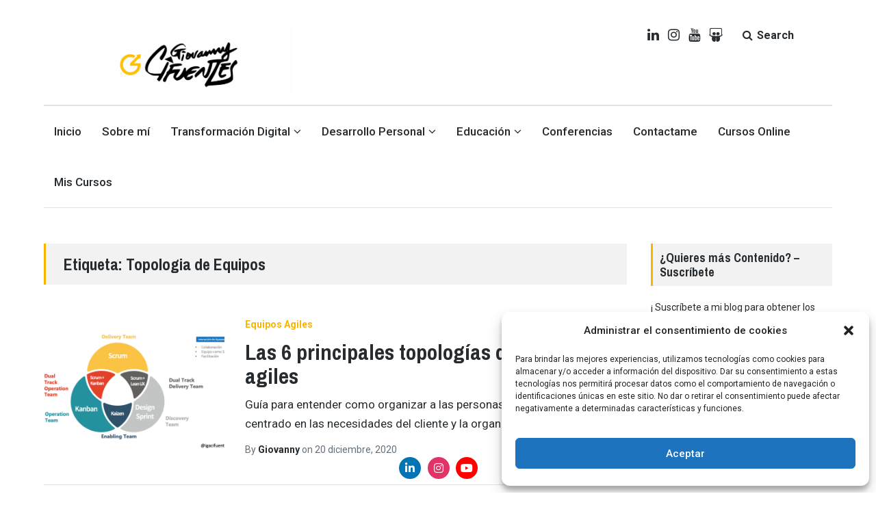

--- FILE ---
content_type: text/html; charset=UTF-8
request_url: https://www.giovannycifuentes.com/tag/topologia-de-equipos/
body_size: 15460
content:
<!DOCTYPE html>
<html lang="es" class="no-js">
<head>
	<meta charset="UTF-8">
	<meta name="viewport" content="width=device-width, initial-scale=1">
	<link rel="profile" href="https://gmpg.org/xfn/11">
	<link rel="pingback" href="https://www.giovannycifuentes.com/xmlrpc.php">
	<script data-service="linkedin" data-category="marketing" data-cmplz-src="https://platform.linkedin.com/badges/js/profile.js" async defer type="text/plain"></script>

	<title>Topologia de Equipos &#8211; Giovanny Cifuentes | Consultor en Transformación y Mejora Continua Integral</title>
<meta name='robots' content='max-image-preview:large' />
<script>document.documentElement.className = document.documentElement.className.replace("no-js","js");</script>
<link rel='dns-prefetch' href='//www.googletagmanager.com' />
<link rel='dns-prefetch' href='//stats.wp.com' />
<link rel='dns-prefetch' href='//use.fontawesome.com' />
<link rel='dns-prefetch' href='//fonts.googleapis.com' />
<link rel='dns-prefetch' href='//fonts.gstatic.com' />
<link rel='dns-prefetch' href='//ajax.googleapis.com' />
<link rel='dns-prefetch' href='//apis.google.com' />
<link rel='dns-prefetch' href='//google-analytics.com' />
<link rel='dns-prefetch' href='//www.google-analytics.com' />
<link rel='dns-prefetch' href='//ssl.google-analytics.com' />
<link rel='dns-prefetch' href='//youtube.com' />
<link rel='dns-prefetch' href='//s.gravatar.com' />
<link rel='dns-prefetch' href='//widgets.wp.com' />
<link rel='dns-prefetch' href='//s0.wp.com' />
<link rel='dns-prefetch' href='//0.gravatar.com' />
<link rel='dns-prefetch' href='//1.gravatar.com' />
<link rel='dns-prefetch' href='//2.gravatar.com' />
<link href='https://use.fontawesome.com' crossorigin='' rel='preconnect' />
<link href='https://fonts.googleapis.com' rel='preconnect' />
<link href='//fonts.gstatic.com' crossorigin='' rel='preconnect' />
<link rel="alternate" type="application/rss+xml" title="Giovanny Cifuentes | Consultor en Transformación y Mejora Continua Integral &raquo; Feed" href="https://www.giovannycifuentes.com/feed/" />
<link rel="alternate" type="application/rss+xml" title="Giovanny Cifuentes | Consultor en Transformación y Mejora Continua Integral &raquo; Feed de los comentarios" href="https://www.giovannycifuentes.com/comments/feed/" />
<link rel="alternate" type="application/rss+xml" title="Giovanny Cifuentes | Consultor en Transformación y Mejora Continua Integral &raquo; Etiqueta Topologia de Equipos del feed" href="https://www.giovannycifuentes.com/tag/topologia-de-equipos/feed/" />
<style id='wp-img-auto-sizes-contain-inline-css' type='text/css'>
img:is([sizes=auto i],[sizes^="auto," i]){contain-intrinsic-size:3000px 1500px}
/*# sourceURL=wp-img-auto-sizes-contain-inline-css */
</style>
<link rel='stylesheet' id='dashicons-css' href='https://www.giovannycifuentes.com/wp-includes/css/dashicons.min.css?ver=c16846e16546504d962108250819673e' type='text/css' media='all' />
<style id='wp-emoji-styles-inline-css' type='text/css'>

	img.wp-smiley, img.emoji {
		display: inline !important;
		border: none !important;
		box-shadow: none !important;
		height: 1em !important;
		width: 1em !important;
		margin: 0 0.07em !important;
		vertical-align: -0.1em !important;
		background: none !important;
		padding: 0 !important;
	}
/*# sourceURL=wp-emoji-styles-inline-css */
</style>
<style id='wp-block-library-inline-css' type='text/css'>
:root{--wp-block-synced-color:#7a00df;--wp-block-synced-color--rgb:122,0,223;--wp-bound-block-color:var(--wp-block-synced-color);--wp-editor-canvas-background:#ddd;--wp-admin-theme-color:#007cba;--wp-admin-theme-color--rgb:0,124,186;--wp-admin-theme-color-darker-10:#006ba1;--wp-admin-theme-color-darker-10--rgb:0,107,160.5;--wp-admin-theme-color-darker-20:#005a87;--wp-admin-theme-color-darker-20--rgb:0,90,135;--wp-admin-border-width-focus:2px}@media (min-resolution:192dpi){:root{--wp-admin-border-width-focus:1.5px}}.wp-element-button{cursor:pointer}:root .has-very-light-gray-background-color{background-color:#eee}:root .has-very-dark-gray-background-color{background-color:#313131}:root .has-very-light-gray-color{color:#eee}:root .has-very-dark-gray-color{color:#313131}:root .has-vivid-green-cyan-to-vivid-cyan-blue-gradient-background{background:linear-gradient(135deg,#00d084,#0693e3)}:root .has-purple-crush-gradient-background{background:linear-gradient(135deg,#34e2e4,#4721fb 50%,#ab1dfe)}:root .has-hazy-dawn-gradient-background{background:linear-gradient(135deg,#faaca8,#dad0ec)}:root .has-subdued-olive-gradient-background{background:linear-gradient(135deg,#fafae1,#67a671)}:root .has-atomic-cream-gradient-background{background:linear-gradient(135deg,#fdd79a,#004a59)}:root .has-nightshade-gradient-background{background:linear-gradient(135deg,#330968,#31cdcf)}:root .has-midnight-gradient-background{background:linear-gradient(135deg,#020381,#2874fc)}:root{--wp--preset--font-size--normal:16px;--wp--preset--font-size--huge:42px}.has-regular-font-size{font-size:1em}.has-larger-font-size{font-size:2.625em}.has-normal-font-size{font-size:var(--wp--preset--font-size--normal)}.has-huge-font-size{font-size:var(--wp--preset--font-size--huge)}.has-text-align-center{text-align:center}.has-text-align-left{text-align:left}.has-text-align-right{text-align:right}.has-fit-text{white-space:nowrap!important}#end-resizable-editor-section{display:none}.aligncenter{clear:both}.items-justified-left{justify-content:flex-start}.items-justified-center{justify-content:center}.items-justified-right{justify-content:flex-end}.items-justified-space-between{justify-content:space-between}.screen-reader-text{border:0;clip-path:inset(50%);height:1px;margin:-1px;overflow:hidden;padding:0;position:absolute;width:1px;word-wrap:normal!important}.screen-reader-text:focus{background-color:#ddd;clip-path:none;color:#444;display:block;font-size:1em;height:auto;left:5px;line-height:normal;padding:15px 23px 14px;text-decoration:none;top:5px;width:auto;z-index:100000}html :where(.has-border-color){border-style:solid}html :where([style*=border-top-color]){border-top-style:solid}html :where([style*=border-right-color]){border-right-style:solid}html :where([style*=border-bottom-color]){border-bottom-style:solid}html :where([style*=border-left-color]){border-left-style:solid}html :where([style*=border-width]){border-style:solid}html :where([style*=border-top-width]){border-top-style:solid}html :where([style*=border-right-width]){border-right-style:solid}html :where([style*=border-bottom-width]){border-bottom-style:solid}html :where([style*=border-left-width]){border-left-style:solid}html :where(img[class*=wp-image-]){height:auto;max-width:100%}:where(figure){margin:0 0 1em}html :where(.is-position-sticky){--wp-admin--admin-bar--position-offset:var(--wp-admin--admin-bar--height,0px)}@media screen and (max-width:600px){html :where(.is-position-sticky){--wp-admin--admin-bar--position-offset:0px}}

/*# sourceURL=wp-block-library-inline-css */
</style><style id='global-styles-inline-css' type='text/css'>
:root{--wp--preset--aspect-ratio--square: 1;--wp--preset--aspect-ratio--4-3: 4/3;--wp--preset--aspect-ratio--3-4: 3/4;--wp--preset--aspect-ratio--3-2: 3/2;--wp--preset--aspect-ratio--2-3: 2/3;--wp--preset--aspect-ratio--16-9: 16/9;--wp--preset--aspect-ratio--9-16: 9/16;--wp--preset--color--black: #000000;--wp--preset--color--cyan-bluish-gray: #abb8c3;--wp--preset--color--white: #ffffff;--wp--preset--color--pale-pink: #f78da7;--wp--preset--color--vivid-red: #cf2e2e;--wp--preset--color--luminous-vivid-orange: #ff6900;--wp--preset--color--luminous-vivid-amber: #fcb900;--wp--preset--color--light-green-cyan: #7bdcb5;--wp--preset--color--vivid-green-cyan: #00d084;--wp--preset--color--pale-cyan-blue: #8ed1fc;--wp--preset--color--vivid-cyan-blue: #0693e3;--wp--preset--color--vivid-purple: #9b51e0;--wp--preset--gradient--vivid-cyan-blue-to-vivid-purple: linear-gradient(135deg,rgb(6,147,227) 0%,rgb(155,81,224) 100%);--wp--preset--gradient--light-green-cyan-to-vivid-green-cyan: linear-gradient(135deg,rgb(122,220,180) 0%,rgb(0,208,130) 100%);--wp--preset--gradient--luminous-vivid-amber-to-luminous-vivid-orange: linear-gradient(135deg,rgb(252,185,0) 0%,rgb(255,105,0) 100%);--wp--preset--gradient--luminous-vivid-orange-to-vivid-red: linear-gradient(135deg,rgb(255,105,0) 0%,rgb(207,46,46) 100%);--wp--preset--gradient--very-light-gray-to-cyan-bluish-gray: linear-gradient(135deg,rgb(238,238,238) 0%,rgb(169,184,195) 100%);--wp--preset--gradient--cool-to-warm-spectrum: linear-gradient(135deg,rgb(74,234,220) 0%,rgb(151,120,209) 20%,rgb(207,42,186) 40%,rgb(238,44,130) 60%,rgb(251,105,98) 80%,rgb(254,248,76) 100%);--wp--preset--gradient--blush-light-purple: linear-gradient(135deg,rgb(255,206,236) 0%,rgb(152,150,240) 100%);--wp--preset--gradient--blush-bordeaux: linear-gradient(135deg,rgb(254,205,165) 0%,rgb(254,45,45) 50%,rgb(107,0,62) 100%);--wp--preset--gradient--luminous-dusk: linear-gradient(135deg,rgb(255,203,112) 0%,rgb(199,81,192) 50%,rgb(65,88,208) 100%);--wp--preset--gradient--pale-ocean: linear-gradient(135deg,rgb(255,245,203) 0%,rgb(182,227,212) 50%,rgb(51,167,181) 100%);--wp--preset--gradient--electric-grass: linear-gradient(135deg,rgb(202,248,128) 0%,rgb(113,206,126) 100%);--wp--preset--gradient--midnight: linear-gradient(135deg,rgb(2,3,129) 0%,rgb(40,116,252) 100%);--wp--preset--font-size--small: 13px;--wp--preset--font-size--medium: 20px;--wp--preset--font-size--large: 36px;--wp--preset--font-size--x-large: 42px;--wp--preset--spacing--20: 0.44rem;--wp--preset--spacing--30: 0.67rem;--wp--preset--spacing--40: 1rem;--wp--preset--spacing--50: 1.5rem;--wp--preset--spacing--60: 2.25rem;--wp--preset--spacing--70: 3.38rem;--wp--preset--spacing--80: 5.06rem;--wp--preset--shadow--natural: 6px 6px 9px rgba(0, 0, 0, 0.2);--wp--preset--shadow--deep: 12px 12px 50px rgba(0, 0, 0, 0.4);--wp--preset--shadow--sharp: 6px 6px 0px rgba(0, 0, 0, 0.2);--wp--preset--shadow--outlined: 6px 6px 0px -3px rgb(255, 255, 255), 6px 6px rgb(0, 0, 0);--wp--preset--shadow--crisp: 6px 6px 0px rgb(0, 0, 0);}:where(.is-layout-flex){gap: 0.5em;}:where(.is-layout-grid){gap: 0.5em;}body .is-layout-flex{display: flex;}.is-layout-flex{flex-wrap: wrap;align-items: center;}.is-layout-flex > :is(*, div){margin: 0;}body .is-layout-grid{display: grid;}.is-layout-grid > :is(*, div){margin: 0;}:where(.wp-block-columns.is-layout-flex){gap: 2em;}:where(.wp-block-columns.is-layout-grid){gap: 2em;}:where(.wp-block-post-template.is-layout-flex){gap: 1.25em;}:where(.wp-block-post-template.is-layout-grid){gap: 1.25em;}.has-black-color{color: var(--wp--preset--color--black) !important;}.has-cyan-bluish-gray-color{color: var(--wp--preset--color--cyan-bluish-gray) !important;}.has-white-color{color: var(--wp--preset--color--white) !important;}.has-pale-pink-color{color: var(--wp--preset--color--pale-pink) !important;}.has-vivid-red-color{color: var(--wp--preset--color--vivid-red) !important;}.has-luminous-vivid-orange-color{color: var(--wp--preset--color--luminous-vivid-orange) !important;}.has-luminous-vivid-amber-color{color: var(--wp--preset--color--luminous-vivid-amber) !important;}.has-light-green-cyan-color{color: var(--wp--preset--color--light-green-cyan) !important;}.has-vivid-green-cyan-color{color: var(--wp--preset--color--vivid-green-cyan) !important;}.has-pale-cyan-blue-color{color: var(--wp--preset--color--pale-cyan-blue) !important;}.has-vivid-cyan-blue-color{color: var(--wp--preset--color--vivid-cyan-blue) !important;}.has-vivid-purple-color{color: var(--wp--preset--color--vivid-purple) !important;}.has-black-background-color{background-color: var(--wp--preset--color--black) !important;}.has-cyan-bluish-gray-background-color{background-color: var(--wp--preset--color--cyan-bluish-gray) !important;}.has-white-background-color{background-color: var(--wp--preset--color--white) !important;}.has-pale-pink-background-color{background-color: var(--wp--preset--color--pale-pink) !important;}.has-vivid-red-background-color{background-color: var(--wp--preset--color--vivid-red) !important;}.has-luminous-vivid-orange-background-color{background-color: var(--wp--preset--color--luminous-vivid-orange) !important;}.has-luminous-vivid-amber-background-color{background-color: var(--wp--preset--color--luminous-vivid-amber) !important;}.has-light-green-cyan-background-color{background-color: var(--wp--preset--color--light-green-cyan) !important;}.has-vivid-green-cyan-background-color{background-color: var(--wp--preset--color--vivid-green-cyan) !important;}.has-pale-cyan-blue-background-color{background-color: var(--wp--preset--color--pale-cyan-blue) !important;}.has-vivid-cyan-blue-background-color{background-color: var(--wp--preset--color--vivid-cyan-blue) !important;}.has-vivid-purple-background-color{background-color: var(--wp--preset--color--vivid-purple) !important;}.has-black-border-color{border-color: var(--wp--preset--color--black) !important;}.has-cyan-bluish-gray-border-color{border-color: var(--wp--preset--color--cyan-bluish-gray) !important;}.has-white-border-color{border-color: var(--wp--preset--color--white) !important;}.has-pale-pink-border-color{border-color: var(--wp--preset--color--pale-pink) !important;}.has-vivid-red-border-color{border-color: var(--wp--preset--color--vivid-red) !important;}.has-luminous-vivid-orange-border-color{border-color: var(--wp--preset--color--luminous-vivid-orange) !important;}.has-luminous-vivid-amber-border-color{border-color: var(--wp--preset--color--luminous-vivid-amber) !important;}.has-light-green-cyan-border-color{border-color: var(--wp--preset--color--light-green-cyan) !important;}.has-vivid-green-cyan-border-color{border-color: var(--wp--preset--color--vivid-green-cyan) !important;}.has-pale-cyan-blue-border-color{border-color: var(--wp--preset--color--pale-cyan-blue) !important;}.has-vivid-cyan-blue-border-color{border-color: var(--wp--preset--color--vivid-cyan-blue) !important;}.has-vivid-purple-border-color{border-color: var(--wp--preset--color--vivid-purple) !important;}.has-vivid-cyan-blue-to-vivid-purple-gradient-background{background: var(--wp--preset--gradient--vivid-cyan-blue-to-vivid-purple) !important;}.has-light-green-cyan-to-vivid-green-cyan-gradient-background{background: var(--wp--preset--gradient--light-green-cyan-to-vivid-green-cyan) !important;}.has-luminous-vivid-amber-to-luminous-vivid-orange-gradient-background{background: var(--wp--preset--gradient--luminous-vivid-amber-to-luminous-vivid-orange) !important;}.has-luminous-vivid-orange-to-vivid-red-gradient-background{background: var(--wp--preset--gradient--luminous-vivid-orange-to-vivid-red) !important;}.has-very-light-gray-to-cyan-bluish-gray-gradient-background{background: var(--wp--preset--gradient--very-light-gray-to-cyan-bluish-gray) !important;}.has-cool-to-warm-spectrum-gradient-background{background: var(--wp--preset--gradient--cool-to-warm-spectrum) !important;}.has-blush-light-purple-gradient-background{background: var(--wp--preset--gradient--blush-light-purple) !important;}.has-blush-bordeaux-gradient-background{background: var(--wp--preset--gradient--blush-bordeaux) !important;}.has-luminous-dusk-gradient-background{background: var(--wp--preset--gradient--luminous-dusk) !important;}.has-pale-ocean-gradient-background{background: var(--wp--preset--gradient--pale-ocean) !important;}.has-electric-grass-gradient-background{background: var(--wp--preset--gradient--electric-grass) !important;}.has-midnight-gradient-background{background: var(--wp--preset--gradient--midnight) !important;}.has-small-font-size{font-size: var(--wp--preset--font-size--small) !important;}.has-medium-font-size{font-size: var(--wp--preset--font-size--medium) !important;}.has-large-font-size{font-size: var(--wp--preset--font-size--large) !important;}.has-x-large-font-size{font-size: var(--wp--preset--font-size--x-large) !important;}
/*# sourceURL=global-styles-inline-css */
</style>

<style id='classic-theme-styles-inline-css' type='text/css'>
/*! This file is auto-generated */
.wp-block-button__link{color:#fff;background-color:#32373c;border-radius:9999px;box-shadow:none;text-decoration:none;padding:calc(.667em + 2px) calc(1.333em + 2px);font-size:1.125em}.wp-block-file__button{background:#32373c;color:#fff;text-decoration:none}
/*# sourceURL=/wp-includes/css/classic-themes.min.css */
</style>
<link rel='stylesheet' id='module-frontend-css' href='https://www.giovannycifuentes.com/wp-content/plugins/sensei-lms/assets/dist/css/modules-frontend.css?ver=6f282392f857e1cd0631' type='text/css' media='all' />
<link rel='stylesheet' id='pages-frontend-css' href='https://www.giovannycifuentes.com/wp-content/plugins/sensei-lms/assets/dist/css/pages-frontend.css?ver=273eee0a3eb3fc744030' type='text/css' media='all' />
<link rel='stylesheet' id='sensei-frontend-css' href='https://www.giovannycifuentes.com/wp-content/plugins/sensei-lms/assets/dist/css/frontend.css?ver=11d6148c6a4a283be47a' type='text/css' media='screen' />
<link rel='stylesheet' id='theme-my-login-css' href='https://www.giovannycifuentes.com/wp-content/plugins/theme-my-login/assets/styles/theme-my-login.min.css?ver=7.1.14' type='text/css' media='all' />
<link rel='stylesheet' id='wpsr_main_css-css' href='https://www.giovannycifuentes.com/wp-content/plugins/wp-socializer/public/css/wpsr.min.css?ver=7.9' type='text/css' media='all' />
<link rel='stylesheet' id='wpsr_fa_icons-css' href='https://use.fontawesome.com/releases/v6.7.2/css/all.css?ver=7.9' type='text/css' media='all' />
<link rel='stylesheet' id='cmplz-general-css' href='https://www.giovannycifuentes.com/wp-content/plugins/complianz-gdpr/assets/css/cookieblocker.min.css?ver=1766953686' type='text/css' media='all' />
<link rel='stylesheet' id='lenscap-style-css' href='https://www.giovannycifuentes.com/wp-content/themes/lenscap/style.css?ver=c16846e16546504d962108250819673e' type='text/css' media='all' />
<style id='lenscap-style-inline-css' type='text/css'>


	button, input[type='button'],
	input[type='reset'],
	input[type='submit'],
	.button,
	#page #infinite-handle button,
	#page #infinite-handle button:hover,
	.comment-navigation a,
	.drawer .tax-widget a,
	.su-button,
	h3.comments-title,
	.page-numbers.current,
	.page-numbers:hover,
	.woocommerce nav.woocommerce-pagination ul li span.current,
	.woocommerce nav.woocommerce-pagination ul li span:hover,
	.woocommerce nav.woocommerce-pagination ul li a:hover,
	a.added_to_cart,
	.woocommerce .widget_price_filter .ui-slider .ui-slider-handle,
	.woocommerce .widget_price_filter .ui-slider .ui-slider-range,
	.woocommerce button.button.alt,
	.woocommerce button.button.alt:hover,
	.woocommerce button.button,
	.woocommerce button.button:hover,
	.woocommerce a.button.lenscap,
	.woocommerce-cart .wc-proceed-to-lenscap a.lenscap-button,
	.woocommerce-cart .wc-proceed-to-lenscap a.lenscap-button:hover,
	.woocommerce input.button.alt,
	.woocommerce input.button.alt:hover {
	      background-color: #f8b500;
	}

	.widget-area aside .widget-title,
	.widget-area aside .widgettitle,
	.widget-area .widget-grofile h4 a,
	.site-footer .widget-title,
	.archive-header,
	.featured-content-title,
	h3.comment-reply-title,
	.category-menu-title,
	#jp-relatedposts .jp-relatedposts-headline {
		border-left-color: #f8b500;
	}

	.sort-list .current-menu-item {
		border-bottom-color: #f8b500;
	}

	.index-posts .grid-cats a,
	.grid-cats a,
	li.is-active:before,
	li:hover:before {
		color: #f8b500;
	}

	.main-navigation ul li.current-menu-item,
	.main-navigation ul li.current-page-item,
	.main-navigation ul li:hover {
		border-top-color: #f8b500;
	}

	.featured-content-posts .post .grid-text,
	.hero-pager-wrap,
	.featured-content-wrapper .slide-navs a,
	.featured-content-wrapper .featured-content-title,
	.featured-content-nav {
		background: rgba(27,36,48,0.57);
	}

	#hero-pager .pager-tip {
		border-bottom-color: rgba(27,36,48,0.57);
	}

	.featured-content-wrapper {
		background: #dd9933;
	}

	.featured-content-wrapper .entry-content {
		float: right;
		width: 47.5%;
	}

	.cover-image {
		opacity: 1;
	}

	.blur {
		-webkit-filter: blur(0px);
		filter: blur(0px);
	}

	.site-footer {
		background: #17222d;
	}

	.cover-image-footer-wrap {
		opacity: 0;
		-webkit-filter: blur(0px);
		filter: blur(0px);
	}

	.featured-content-posts .post .container {
		padding-top: 5.75%;
		padding-bottom: 5.75%;
	}
	
/*# sourceURL=lenscap-style-inline-css */
</style>
<link rel='stylesheet' id='lenscap-fonts-css' href='//fonts.googleapis.com/css?family=Archivo+Narrow%3A400%2C700%7CRoboto%3A400%2C500%2C700%2C300%2C400italic&#038;subset=latin%2Clatin-ext' type='text/css' media='all' />
<link rel='stylesheet' id='font-awesome-css' href='https://www.giovannycifuentes.com/wp-content/themes/lenscap/inc/fontawesome/css/font-awesome.css?ver=4.4.0' type='text/css' media='screen' />
<link rel='stylesheet' id='jetpack_likes-css' href='https://www.giovannycifuentes.com/wp-content/plugins/jetpack/modules/likes/style.css?ver=15.4' type='text/css' media='all' />
<link rel='stylesheet' id='taxopress-frontend-css-css' href='https://www.giovannycifuentes.com/wp-content/plugins/simple-tags/assets/frontend/css/frontend.css?ver=3.43.0' type='text/css' media='all' />
<script type="text/javascript" src="https://www.giovannycifuentes.com/wp-includes/js/jquery/jquery.min.js?ver=3.7.1" id="jquery-core-js"></script>
<script type="text/javascript" src="https://www.giovannycifuentes.com/wp-includes/js/jquery/jquery-migrate.min.js?ver=3.4.1" id="jquery-migrate-js"></script>
<script data-service="google-analytics" data-category="statistics" type="text/plain" data-cmplz-src="https://www.googletagmanager.com/gtag/js?id=G-ZDKPBYYRGM&amp;ver=6.9" id="wk-analytics-script-js"></script>
<script type="text/javascript" id="wk-analytics-script-js-after">
/* <![CDATA[ */
function shouldTrack(){
var trackLoggedIn = false;
var loggedIn = false;
if(!loggedIn){
return true;
} else if( trackLoggedIn ) {
return true;
}
return false;
}
function hasWKGoogleAnalyticsCookie() {
return (new RegExp('wp_wk_ga_untrack_' + document.location.hostname)).test(document.cookie);
}
if (!hasWKGoogleAnalyticsCookie() && shouldTrack()) {
//Google Analytics
window.dataLayer = window.dataLayer || [];
function gtag(){dataLayer.push(arguments);}
gtag('js', new Date());
gtag('config', 'G-ZDKPBYYRGM', { 'anonymize_ip': true });
}

//# sourceURL=wk-analytics-script-js-after
/* ]]> */
</script>
<script type="text/javascript" src="https://www.giovannycifuentes.com/wp-content/plugins/simple-tags/assets/frontend/js/frontend.js?ver=3.43.0" id="taxopress-frontend-js-js"></script>
<link rel="https://api.w.org/" href="https://www.giovannycifuentes.com/wp-json/" /><link rel="alternate" title="JSON" type="application/json" href="https://www.giovannycifuentes.com/wp-json/wp/v2/tags/256" /><link rel="EditURI" type="application/rsd+xml" title="RSD" href="https://www.giovannycifuentes.com/xmlrpc.php?rsd" />
		<!-- Custom Logo: hide header text -->
		<style id="custom-logo-css" type="text/css">
			.titles-wrap {
				position: absolute;
				clip-path: inset(50%);
			}
		</style>
				<style>
			:root {
						}
		</style>
			<style>img#wpstats{display:none}</style>
					<style>.cmplz-hidden {
					display: none !important;
				}</style><meta name="description" content="Entradas sobre Topologia de Equipos escritas por Giovanny" />

<!-- Jetpack Open Graph Tags -->
<meta property="og:type" content="website" />
<meta property="og:title" content="Topologia de Equipos &#8211; Giovanny Cifuentes | Consultor en Transformación y Mejora Continua Integral" />
<meta property="og:url" content="https://www.giovannycifuentes.com/tag/topologia-de-equipos/" />
<meta property="og:site_name" content="Giovanny Cifuentes | Consultor en Transformación y Mejora Continua Integral" />
<meta property="og:image" content="https://www.giovannycifuentes.com/wp-content/uploads/2025/07/cropped-Logo-2-scaled-1.png" />
<meta property="og:image:width" content="2559" />
<meta property="og:image:height" content="865" />
<meta property="og:image:alt" content="" />
<meta property="og:locale" content="es_ES" />
<meta name="twitter:site" content="@igacifuentes" />

<!-- End Jetpack Open Graph Tags -->
<link rel="icon" href="https://www.giovannycifuentes.com/wp-content/uploads/2025/07/cropped-favicon-32x32.png" sizes="32x32" />
<link rel="icon" href="https://www.giovannycifuentes.com/wp-content/uploads/2025/07/cropped-favicon-192x192.png" sizes="192x192" />
<link rel="apple-touch-icon" href="https://www.giovannycifuentes.com/wp-content/uploads/2025/07/cropped-favicon-180x180.png" />
<meta name="msapplication-TileImage" content="https://www.giovannycifuentes.com/wp-content/uploads/2025/07/cropped-favicon-270x270.png" />
</head>

<body data-rsssl=1 data-cmplz=1 class="archive tag tag-topologia-de-equipos tag-256 wp-custom-logo wp-theme-lenscap sensei-lenscap excerpt-view has-featured-content">

<header id="masthead" class="site-header">
	<div class="search-drawer" aria-expanded="false" role="region">
		<div class="container">
			<div class="drawer-search">
				<div class="big-search">
					
<form role="search" method="get" class="searchform" action="https://www.giovannycifuentes.com/">
	<div>
		<label class="screen-reader-text">Search for:</label>

		<input type="text" value="" name="s" class="search-input" placeholder="Search here..." />

		<button class="searchsubmit" type="submit">
			<i class="fa fa-search"></i> <span>Search</span>
		</button>
	</div>
</form>				</div>
			</div>
		</div><!-- .container -->
	</div><!-- .drawer -->

	<div class="top-navigation">
		<div class="container">
			<div class="site-identity clear">
				<!-- Site title and logo -->
					<div class="site-title-wrap">
		<!-- Use the Site Logo feature, if supported -->
		<a href="https://www.giovannycifuentes.com/" class="custom-logo-link" rel="home"><img width="2559" height="865" src="https://www.giovannycifuentes.com/wp-content/uploads/2025/07/cropped-Logo-2-scaled-1.png" class="custom-logo" alt="Giovanny Cifuentes | Consultor en Transformación y Mejora Continua Integral" decoding="async" fetchpriority="high" srcset="https://www.giovannycifuentes.com/wp-content/uploads/2025/07/cropped-Logo-2-scaled-1.png 2559w, https://www.giovannycifuentes.com/wp-content/uploads/2025/07/cropped-Logo-2-scaled-1-300x101.png 300w, https://www.giovannycifuentes.com/wp-content/uploads/2025/07/cropped-Logo-2-scaled-1-1024x346.png 1024w, https://www.giovannycifuentes.com/wp-content/uploads/2025/07/cropped-Logo-2-scaled-1-768x260.png 768w, https://www.giovannycifuentes.com/wp-content/uploads/2025/07/cropped-Logo-2-scaled-1-100x34.png 100w, https://www.giovannycifuentes.com/wp-content/uploads/2025/07/cropped-Logo-2-scaled-1-1536x519.png 1536w, https://www.giovannycifuentes.com/wp-content/uploads/2025/07/cropped-Logo-2-scaled-1-2048x692.png 2048w, https://www.giovannycifuentes.com/wp-content/uploads/2025/07/cropped-Logo-2-scaled-1-1100x372.png 1100w, https://www.giovannycifuentes.com/wp-content/uploads/2025/07/cropped-Logo-2-scaled-1-1400x473.png 1400w, https://www.giovannycifuentes.com/wp-content/uploads/2025/07/cropped-Logo-2-scaled-1-800x270.png 800w, https://www.giovannycifuentes.com/wp-content/uploads/2025/07/cropped-Logo-2-scaled-1-600x203.png 600w" sizes="(max-width: 2559px) 100vw, 2559px" /></a>
		<div class="titles-wrap">
							<p class="site-title"><a href="https://www.giovannycifuentes.com/" rel="home">Giovanny Cifuentes | Consultor en Transformación y Mejora Continua Integral</a></p>
 			
							<p class="site-description">Contenido práctico sobre mejora continua integral para personas y equipos que quieren mejorar cada día.</p>
					</div>
	</div><!-- .site-title-wrap -->

				<div class="top-navigation-right">
											<nav class="social-navigation">
							<div class="menu-social-container"><ul id="menu-social" class="menu"><li id="menu-item-1319" class="menu-item menu-item-type-custom menu-item-object-custom menu-item-1319"><a href="https://www.linkedin.com/in/soygiocifuentes">Linkedin</a></li>
<li id="menu-item-1317" class="menu-item menu-item-type-custom menu-item-object-custom menu-item-1317"><a href="https://instagram.com/soygiocifuentes">Instagram</a></li>
<li id="menu-item-2194" class="menu-item menu-item-type-custom menu-item-object-custom menu-item-2194"><a href="https://www.youtube.com/channel/UCQYCyIN5ZNRmkPPmfWtZN4g?view_as=subscriber">Youtube</a></li>
<li id="menu-item-2196" class="menu-item menu-item-type-custom menu-item-object-custom menu-item-2196"><a href="https://es.slideshare.net/GiovannyAndresCifuen">SlideShare</a></li>
</ul></div>						</nav><!-- .social-navigation -->
					
					<button class="search-toggle button-toggle">
						<span class="toggle-visible">
							<i class="fa fa-search"></i>
							Search						</span>
						<span>
							<i class="fa fa-times"></i>
							Close						</span>
					</button><!-- .overlay-toggle-->

					<button class="menu-toggle button-toggle">
						<span>
							<i class="fa fa-bars"></i>
							Menu						</span>
						<span>
							<i class="fa fa-times"></i>
							Close						</span>
					</button><!-- .overlay-toggle
					-->
				</div><!-- .top-navigation-right -->
			</div><!-- .site-identity-->

			<!-- Main navigation -->
			<nav id="site-navigation" class="main-navigation">
				<div class="menu-primary-container"><ul id="menu-primary" class="menu"><li id="menu-item-1418" class="menu-item menu-item-type-custom menu-item-object-custom menu-item-home menu-item-1418"><a href="https://www.giovannycifuentes.com">Inicio</a></li>
<li id="menu-item-1419" class="menu-item menu-item-type-post_type menu-item-object-page menu-item-1419"><a href="https://www.giovannycifuentes.com/sobre-mi/">Sobre mí</a></li>
<li id="menu-item-3369" class="menu-item menu-item-type-taxonomy menu-item-object-category menu-item-has-children menu-item-3369"><a href="https://www.giovannycifuentes.com/category/blog/transformacion-digital/" data-object-id="656">Transformación Digital</a>
<ul class="sub-menu">
	<li id="menu-item-3539" class="menu-item menu-item-type-taxonomy menu-item-object-category menu-item-has-children menu-item-3539"><a href="https://www.giovannycifuentes.com/category/blog/transformacion-digital/agilidad-empresarial/" data-object-id="54">Agilidad Empresarial</a>
	<ul class="sub-menu">
		<li id="menu-item-3542" class="menu-item menu-item-type-taxonomy menu-item-object-category menu-item-3542"><a href="https://www.giovannycifuentes.com/category/blog/transformacion-digital/agilidad-empresarial/equipos-agiles/" data-object-id="655">Equipos Agiles</a></li>
		<li id="menu-item-3544" class="menu-item menu-item-type-taxonomy menu-item-object-category menu-item-3544"><a href="https://www.giovannycifuentes.com/category/blog/transformacion-digital/agilidad-empresarial/metodos-agiles/" data-object-id="49">Métodos Ágiles</a></li>
		<li id="menu-item-3535" class="menu-item menu-item-type-taxonomy menu-item-object-category menu-item-3535"><a href="https://www.giovannycifuentes.com/category/blog/transformacion-digital/agilidad-empresarial/herramientas-y-tecnicas-equipos-agiles/" data-object-id="52">Herramientas y Técnicas Equipos Agiles</a></li>
		<li id="menu-item-3543" class="menu-item menu-item-type-taxonomy menu-item-object-category menu-item-3543"><a href="https://www.giovannycifuentes.com/category/blog/transformacion-digital/agilidad-empresarial/cultura-agil/" data-object-id="53">Cultura Ágil</a></li>
	</ul>
</li>
	<li id="menu-item-3534" class="menu-item menu-item-type-taxonomy menu-item-object-category menu-item-3534"><a href="https://www.giovannycifuentes.com/category/blog/transformacion-digital/lean/" data-object-id="280">Lean</a></li>
	<li id="menu-item-3540" class="menu-item menu-item-type-taxonomy menu-item-object-category menu-item-3540"><a href="https://www.giovannycifuentes.com/category/blog/transformacion-digital/liderazgo/" data-object-id="267">Liderazgo</a></li>
</ul>
</li>
<li id="menu-item-3537" class="menu-item menu-item-type-taxonomy menu-item-object-category menu-item-has-children menu-item-3537"><a href="https://www.giovannycifuentes.com/category/blog/desarrollo-personal/" data-object-id="648">Desarrollo Personal</a>
<ul class="sub-menu">
	<li id="menu-item-3541" class="menu-item menu-item-type-taxonomy menu-item-object-category menu-item-3541"><a href="https://www.giovannycifuentes.com/category/blog/desarrollo-personal/productividad/" data-object-id="649">Productividad</a></li>
</ul>
</li>
<li id="menu-item-3536" class="menu-item menu-item-type-taxonomy menu-item-object-category menu-item-has-children menu-item-3536"><a href="https://www.giovannycifuentes.com/category/blog/educacion/" data-object-id="286">Educación</a>
<ul class="sub-menu">
	<li id="menu-item-3538" class="menu-item menu-item-type-taxonomy menu-item-object-category menu-item-3538"><a href="https://www.giovannycifuentes.com/category/blog/educacion/tecnologia-en-la-educacion/" data-object-id="290">Tecnología en la educación</a></li>
</ul>
</li>
<li id="menu-item-2993" class="menu-item menu-item-type-post_type menu-item-object-page menu-item-2993"><a href="https://www.giovannycifuentes.com/conferencias/">Conferencias</a></li>
<li id="menu-item-3190" class="menu-item menu-item-type-post_type menu-item-object-page menu-item-3190"><a href="https://www.giovannycifuentes.com/contactame/">Contactame</a></li>
<li id="menu-item-1978" class="menu-item menu-item-type-post_type menu-item-object-page menu-item-1978"><a href="https://www.giovannycifuentes.com/cursos-online/">Cursos Online</a></li>
<li id="menu-item-1979" class="menu-item menu-item-type-post_type menu-item-object-page menu-item-1979"><a href="https://www.giovannycifuentes.com/mis-cursos/">Mis Cursos</a></li>
</ul></div>			</nav><!-- .main-navigation -->
		</div><!-- .container -->

		
<div class="drawer-wrap">
	<div class="drawer drawer-menu-explore">
					<nav id="drawer-navigation" class="drawer-navigation">
				<div class="menu-primary-container"><ul id="menu-primary-1" class="menu"><li class="menu-item menu-item-type-custom menu-item-object-custom menu-item-home menu-item-1418"><a href="https://www.giovannycifuentes.com">Inicio</a></li>
<li class="menu-item menu-item-type-post_type menu-item-object-page menu-item-1419"><a href="https://www.giovannycifuentes.com/sobre-mi/">Sobre mí</a></li>
<li class="menu-item menu-item-type-taxonomy menu-item-object-category menu-item-has-children menu-item-3369"><a href="https://www.giovannycifuentes.com/category/blog/transformacion-digital/" data-object-id="656">Transformación Digital</a>
<ul class="sub-menu">
	<li class="menu-item menu-item-type-taxonomy menu-item-object-category menu-item-has-children menu-item-3539"><a href="https://www.giovannycifuentes.com/category/blog/transformacion-digital/agilidad-empresarial/" data-object-id="54">Agilidad Empresarial</a>
	<ul class="sub-menu">
		<li class="menu-item menu-item-type-taxonomy menu-item-object-category menu-item-3542"><a href="https://www.giovannycifuentes.com/category/blog/transformacion-digital/agilidad-empresarial/equipos-agiles/" data-object-id="655">Equipos Agiles</a></li>
		<li class="menu-item menu-item-type-taxonomy menu-item-object-category menu-item-3544"><a href="https://www.giovannycifuentes.com/category/blog/transformacion-digital/agilidad-empresarial/metodos-agiles/" data-object-id="49">Métodos Ágiles</a></li>
		<li class="menu-item menu-item-type-taxonomy menu-item-object-category menu-item-3535"><a href="https://www.giovannycifuentes.com/category/blog/transformacion-digital/agilidad-empresarial/herramientas-y-tecnicas-equipos-agiles/" data-object-id="52">Herramientas y Técnicas Equipos Agiles</a></li>
		<li class="menu-item menu-item-type-taxonomy menu-item-object-category menu-item-3543"><a href="https://www.giovannycifuentes.com/category/blog/transformacion-digital/agilidad-empresarial/cultura-agil/" data-object-id="53">Cultura Ágil</a></li>
	</ul>
</li>
	<li class="menu-item menu-item-type-taxonomy menu-item-object-category menu-item-3534"><a href="https://www.giovannycifuentes.com/category/blog/transformacion-digital/lean/" data-object-id="280">Lean</a></li>
	<li class="menu-item menu-item-type-taxonomy menu-item-object-category menu-item-3540"><a href="https://www.giovannycifuentes.com/category/blog/transformacion-digital/liderazgo/" data-object-id="267">Liderazgo</a></li>
</ul>
</li>
<li class="menu-item menu-item-type-taxonomy menu-item-object-category menu-item-has-children menu-item-3537"><a href="https://www.giovannycifuentes.com/category/blog/desarrollo-personal/" data-object-id="648">Desarrollo Personal</a>
<ul class="sub-menu">
	<li class="menu-item menu-item-type-taxonomy menu-item-object-category menu-item-3541"><a href="https://www.giovannycifuentes.com/category/blog/desarrollo-personal/productividad/" data-object-id="649">Productividad</a></li>
</ul>
</li>
<li class="menu-item menu-item-type-taxonomy menu-item-object-category menu-item-has-children menu-item-3536"><a href="https://www.giovannycifuentes.com/category/blog/educacion/" data-object-id="286">Educación</a>
<ul class="sub-menu">
	<li class="menu-item menu-item-type-taxonomy menu-item-object-category menu-item-3538"><a href="https://www.giovannycifuentes.com/category/blog/educacion/tecnologia-en-la-educacion/" data-object-id="290">Tecnología en la educación</a></li>
</ul>
</li>
<li class="menu-item menu-item-type-post_type menu-item-object-page menu-item-2993"><a href="https://www.giovannycifuentes.com/conferencias/">Conferencias</a></li>
<li class="menu-item menu-item-type-post_type menu-item-object-page menu-item-3190"><a href="https://www.giovannycifuentes.com/contactame/">Contactame</a></li>
<li class="menu-item menu-item-type-post_type menu-item-object-page menu-item-1978"><a href="https://www.giovannycifuentes.com/cursos-online/">Cursos Online</a></li>
<li class="menu-item menu-item-type-post_type menu-item-object-page menu-item-1979"><a href="https://www.giovannycifuentes.com/mis-cursos/">Mis Cursos</a></li>
</ul></div>			</nav><!-- #site-navigation -->
		
					<nav class="social-navigation drawer-navigation">
				<div class="menu-social-container"><ul id="menu-social-1" class="menu"><li class="menu-item menu-item-type-custom menu-item-object-custom menu-item-1319"><a href="https://www.linkedin.com/in/soygiocifuentes">Linkedin</a></li>
<li class="menu-item menu-item-type-custom menu-item-object-custom menu-item-1317"><a href="https://instagram.com/soygiocifuentes">Instagram</a></li>
<li class="menu-item menu-item-type-custom menu-item-object-custom menu-item-2194"><a href="https://www.youtube.com/channel/UCQYCyIN5ZNRmkPPmfWtZN4g?view_as=subscriber">Youtube</a></li>
<li class="menu-item menu-item-type-custom menu-item-object-custom menu-item-2196"><a href="https://es.slideshare.net/GiovannyAndresCifuen">SlideShare</a></li>
</ul></div>			</nav><!-- .footer-navigation -->
		
		
<form role="search" method="get" class="searchform" action="https://www.giovannycifuentes.com/">
	<div>
		<label class="screen-reader-text">Search for:</label>

		<input type="text" value="" name="s" class="search-input" placeholder="Search here..." />

		<button class="searchsubmit" type="submit">
			<i class="fa fa-search"></i> <span>Search</span>
		</button>
	</div>
</form>	</div><!-- .drawer -->
</div>	</div><!-- .top-navigation -->
</header><!-- .site-header -->



<div id="page" class="hfeed site container">
	<div id="content" class="site-content">

	<section id="primary" class="content-area">
		<main id="main" class="site-main">
							<header class="entry-header archive-header">
				<h1 class="entry-title">Etiqueta: <span>Topologia de Equipos</span></h1>
				</header><!-- .entry-header -->

				<div id="post-wrapper">
					<div class="index-posts">
						<div id="post-2707" class="post-2707 post type-post status-publish format-standard has-post-thumbnail hentry category-equipos-agiles tag-equipos-agiles tag-metodos-agiles tag-topologia-de-equipos with-featured-image">

		<a class="index-image" href="https://www.giovannycifuentes.com/las-6-principales-topologias-de-equipos-agiles/" title="Las 6 principales topologías de equipos agiles">

			<!-- Grab the image -->
			<img width="600" height="450" src="https://www.giovannycifuentes.com/wp-content/uploads/2020/12/6-team-topologies-1-600x450.png" class="attachment-lenscap-index-thumb size-lenscap-index-thumb wp-post-image" alt="" decoding="async" srcset="https://www.giovannycifuentes.com/wp-content/uploads/2020/12/6-team-topologies-1-600x450.png 600w, https://www.giovannycifuentes.com/wp-content/uploads/2020/12/6-team-topologies-1-1200x900.png 1200w" sizes="(max-width: 600px) 100vw, 600px" /><div class="ccfic"></div>		</a>

		<!-- Post title and categories -->
		<div class="index-text">
			<header class="entry-header">

				<div class=" grid-cats"><a href="https://www.giovannycifuentes.com/category/blog/transformacion-digital/agilidad-empresarial/equipos-agiles/">Equipos Agiles</a></div>
				<!-- Post title -->
				<h2 class="entry-title"><a href="https://www.giovannycifuentes.com/las-6-principales-topologias-de-equipos-agiles/" rel="bookmark">Las 6 principales topologías de equipos agiles</a></h2>

				<div class="entry-excerpt"><p>Guía para entender como organizar a las personas entorno al valor, centrado en las necesidades del cliente y la organización.</p>
</div>
								<p class="entry-byline">
					<!-- Create an author post link -->
					<span class="entry-byline-on">By</span>
					<a class="entry-byline-author" href="https://www.giovannycifuentes.com/author/admin/">
						Giovanny					</a>
					<span class="entry-byline-on">on</span>
					<span class="entry-byline-date">20 diciembre, 2020</span>
				</p>
			</header>
		</div><!-- .grid-text -->
	</div><!-- .post -->
	<div id="post-2687" class="post-2687 post type-post status-publish format-standard has-post-thumbnail hentry category-equipos-agiles tag-agile-team tag-equipo-de-desarrollo tag-equipo-scrum tag-equipos-agiles tag-topologia-de-equipos with-featured-image">

		<a class="index-image" href="https://www.giovannycifuentes.com/que-son-las-topologias-de-equipo/" title="¿Qué son las topologías de equipo?">

			<!-- Grab the image -->
			<img width="600" height="450" src="https://www.giovannycifuentes.com/wp-content/uploads/2020/10/Topologia-de-Equipos-600x450.png" class="attachment-lenscap-index-thumb size-lenscap-index-thumb wp-post-image" alt="" decoding="async" srcset="https://www.giovannycifuentes.com/wp-content/uploads/2020/10/Topologia-de-Equipos-600x450.png 600w, https://www.giovannycifuentes.com/wp-content/uploads/2020/10/Topologia-de-Equipos-1200x900.png 1200w" sizes="(max-width: 600px) 100vw, 600px" /><div class="ccfic"></div>		</a>

		<!-- Post title and categories -->
		<div class="index-text">
			<header class="entry-header">

				<div class=" grid-cats"><a href="https://www.giovannycifuentes.com/category/blog/transformacion-digital/agilidad-empresarial/equipos-agiles/">Equipos Agiles</a></div>
				<!-- Post title -->
				<h2 class="entry-title"><a href="https://www.giovannycifuentes.com/que-son-las-topologias-de-equipo/" rel="bookmark">¿Qué son las topologías de equipo?</a></h2>

				<div class="entry-excerpt"><p>Para la conformación de equipos agiles es necesario diseñar estructuras organizacionales que habiliten la fluidez de la comunicación y la generación de valor, por medio de estructuras físicas o virtuales que permite la interacciones entre las personas de forma efectiva. </p>
</div>
								<p class="entry-byline">
					<!-- Create an author post link -->
					<span class="entry-byline-on">By</span>
					<a class="entry-byline-author" href="https://www.giovannycifuentes.com/author/admin/">
						Giovanny					</a>
					<span class="entry-byline-on">on</span>
					<span class="entry-byline-date">25 octubre, 2020</span>
				</p>
			</header>
		</div><!-- .grid-text -->
	</div><!-- .post -->
					</div><!-- .index-posts -->

									</div><!-- #post-wrapper -->

						</main><!-- #main -->
	</section><!-- #primary -->

		<div id="secondary" class="widget-area">
		<aside id="mc4wp_form_widget-4" class="widget widget_mc4wp_form_widget"><h2 class="widget-title">¿Quieres más Contenido? &#8211; Suscríbete</h2><script>(function() {
	window.mc4wp = window.mc4wp || {
		listeners: [],
		forms: {
			on: function(evt, cb) {
				window.mc4wp.listeners.push(
					{
						event   : evt,
						callback: cb
					}
				);
			}
		}
	}
})();
</script><!-- Mailchimp for WordPress v4.11.1 - https://wordpress.org/plugins/mailchimp-for-wp/ --><form id="mc4wp-form-1" class="mc4wp-form mc4wp-form-1395" method="post" data-id="1395" data-name="Suscribirse / Subscribe" ><div class="mc4wp-form-fields"><p>¡ Suscríbete a mi blog para obtener los nuevos post publicados!</p>
<p>
	<label>Email: </label>
	<input type="email" name="EMAIL" placeholder="Email" required />
</p>

<p>
	<input type="submit" value="Suscribirse" />
</p></div><label style="display: none !important;">Deja vacío este campo si eres humano: <input type="text" name="_mc4wp_honeypot" value="" tabindex="-1" autocomplete="off" /></label><input type="hidden" name="_mc4wp_timestamp" value="1769191056" /><input type="hidden" name="_mc4wp_form_id" value="1395" /><input type="hidden" name="_mc4wp_form_element_id" value="mc4wp-form-1" /><div class="mc4wp-response"></div></form><!-- / Mailchimp for WordPress Plugin --></aside>	</div><!-- #secondary .widget-area -->


	</div><!-- #content -->
</div><!-- #page .container -->



<footer id="colophon" class="site-footer">
	
	<div class="container">

					<div class="footer-widgets">
									<div class="footer-column">
						<aside id="custom_html-3" class="widget_text widget widget_custom_html"><div class="textwidget custom-html-widget"><div class="module-ct">
<div class="custom">
	<p><img src="/wp-content/uploads/2025/07/logo-footer-scaled.png" alt="" border="0"></p>
<p>Internet es una parte integral de la vida moderna: un componente clave para la educación, la comunicación, la colaboración, los negocios, el entretenimiento y para la sociedad en su conjunto.</p>
<h5 class="" style="color: #FF7B29;">"Manifiesto de Fundación Mozilla"</h5>
<p><span class="fa fa-envelope-o">&nbsp;</span>Email: <span><a href="mailto:igacifuentes@gmail.com" style="color: #FF7B29;">igacifuentes@gmail.com</a></span>
</p></div>
</div></div></aside>					</div>
				
				
				
							</div>
		
		<div class="footer-bottom">
							<nav class="footer-navigation">
									</nav><!-- .footer-navigation -->
			
			<div class="footer-tagline">
				<div class="site-info">
				    Copyright © 2026 Giovanny Cifuentes. Todos los derechos reservados.
					<? // php echo lenscap_filter_footer_text(); ?> 
				</div>
			</div><!-- .footer-tagline -->
		</div><!-- .footer-bottom -->
	</div><!-- .container -->
</footer><!-- #colophon -->

<script type="speculationrules">
{"prefetch":[{"source":"document","where":{"and":[{"href_matches":"/*"},{"not":{"href_matches":["/wp-*.php","/wp-admin/*","/wp-content/uploads/*","/wp-content/*","/wp-content/plugins/*","/wp-content/themes/lenscap/*","/*\\?(.+)"]}},{"not":{"selector_matches":"a[rel~=\"nofollow\"]"}},{"not":{"selector_matches":".no-prefetch, .no-prefetch a"}}]},"eagerness":"conservative"}]}
</script>

<!-- WP Socializer 7.9 - JS - Start -->

<!-- WP Socializer - JS - End -->
<div class="wp-socializer wpsr-follow-icons sr-fb-bm sr-fb-hl" data-lg-action="show" data-sm-action="show" data-sm-width="768"><div class="socializer sr-followbar sr-32px sr-circle sr-zoom sr-pad"><span class="sr-linkedin"><a data-id="linkedin" style="color:#ffffff;" rel="nofollow me" href="https://www.linkedin.com/in/soygiocifuentes" target="_blank" title="LinkedIn"><i class="fab fa-linkedin-in"></i></a></span><span class="sr-instagram"><a data-id="instagram" style="color:#ffffff;" rel="nofollow me" href="https://instagram.com/soygiocifuentes" target="_blank" title="Instagram"><i class="fab fa-instagram"></i></a></span><span class="sr-youtube"><a data-id="youtube" style="color:#ffffff;" rel="nofollow me" href="https://www.youtube.com/channel/UCQYCyIN5ZNRmkPPmfWtZN4g?view_as=subscriber" target="_blank" title="Youtube"><i class="fab fa-youtube"></i></a></span></div><div class="wpsr-fb-close wpsr-close-btn" title="Open or close follow icons"><span class="wpsr-bar-icon"><svg xmlns="http://www.w3.org/2000/svg" width="12" height="12" viewBox="0 0 16 16" class="i-open"><path d="M15,6h-5V1c0-0.55-0.45-1-1-1H7C6.45,0,6,0.45,6,1v5H1C0.45,6,0,6.45,0,7v2c0,0.55,0.45,1,1,1h5v5c0,0.55,0.45,1,1,1h2 c0.55,0,1-0.45,1-1v-5h5c0.55,0,1-0.45,1-1V7C16,6.45,15.55,6,15,6z"/></svg><svg class="i-close" xmlns="http://www.w3.org/2000/svg" width="10" height="10" viewBox="0 0 512 512"><path d="M417.4,224H94.6C77.7,224,64,238.3,64,256c0,17.7,13.7,32,30.6,32h322.8c16.9,0,30.6-14.3,30.6-32 C448,238.3,434.3,224,417.4,224z"/></svg></span></div></div><script>(function() {function maybePrefixUrlField () {
  const value = this.value.trim()
  if (value !== '' && value.indexOf('http') !== 0) {
    this.value = 'http://' + value
  }
}

const urlFields = document.querySelectorAll('.mc4wp-form input[type="url"]')
for (let j = 0; j < urlFields.length; j++) {
  urlFields[j].addEventListener('blur', maybePrefixUrlField)
}
})();</script>
<!-- Consent Management powered by Complianz | GDPR/CCPA Cookie Consent https://wordpress.org/plugins/complianz-gdpr -->
<div id="cmplz-cookiebanner-container"><div class="cmplz-cookiebanner cmplz-hidden banner-1 bottom-right-view-preferences optout cmplz-bottom-right cmplz-categories-type-view-preferences" aria-modal="true" data-nosnippet="true" role="dialog" aria-live="polite" aria-labelledby="cmplz-header-1-optout" aria-describedby="cmplz-message-1-optout">
	<div class="cmplz-header">
		<div class="cmplz-logo"></div>
		<div class="cmplz-title" id="cmplz-header-1-optout">Administrar el consentimiento de cookies</div>
		<div class="cmplz-close" tabindex="0" role="button" aria-label="Cerrar ventana">
			<svg aria-hidden="true" focusable="false" data-prefix="fas" data-icon="times" class="svg-inline--fa fa-times fa-w-11" role="img" xmlns="http://www.w3.org/2000/svg" viewBox="0 0 352 512"><path fill="currentColor" d="M242.72 256l100.07-100.07c12.28-12.28 12.28-32.19 0-44.48l-22.24-22.24c-12.28-12.28-32.19-12.28-44.48 0L176 189.28 75.93 89.21c-12.28-12.28-32.19-12.28-44.48 0L9.21 111.45c-12.28 12.28-12.28 32.19 0 44.48L109.28 256 9.21 356.07c-12.28 12.28-12.28 32.19 0 44.48l22.24 22.24c12.28 12.28 32.2 12.28 44.48 0L176 322.72l100.07 100.07c12.28 12.28 32.2 12.28 44.48 0l22.24-22.24c12.28-12.28 12.28-32.19 0-44.48L242.72 256z"></path></svg>
		</div>
	</div>

	<div class="cmplz-divider cmplz-divider-header"></div>
	<div class="cmplz-body">
		<div class="cmplz-message" id="cmplz-message-1-optout"><p>Para brindar las mejores experiencias, utilizamos tecnologías como cookies para almacenar y/o acceder a información del dispositivo. Dar su consentimiento a estas tecnologías nos permitirá procesar datos como el comportamiento de navegación o identificaciones únicas en este sitio. No dar o retirar el consentimiento puede afectar negativamente a determinadas características y funciones.</p></div>
		<!-- categories start -->
		<div class="cmplz-categories">
			<details class="cmplz-category cmplz-functional" >
				<summary>
						<span class="cmplz-category-header">
							<span class="cmplz-category-title">Funcional</span>
							<span class='cmplz-always-active'>
								<span class="cmplz-banner-checkbox">
									<input type="checkbox"
										   id="cmplz-functional-optout"
										   data-category="cmplz_functional"
										   class="cmplz-consent-checkbox cmplz-functional"
										   size="40"
										   value="1"/>
									<label class="cmplz-label" for="cmplz-functional-optout"><span class="screen-reader-text">Funcional</span></label>
								</span>
								Siempre activo							</span>
							<span class="cmplz-icon cmplz-open">
								<svg xmlns="http://www.w3.org/2000/svg" viewBox="0 0 448 512"  height="18" ><path d="M224 416c-8.188 0-16.38-3.125-22.62-9.375l-192-192c-12.5-12.5-12.5-32.75 0-45.25s32.75-12.5 45.25 0L224 338.8l169.4-169.4c12.5-12.5 32.75-12.5 45.25 0s12.5 32.75 0 45.25l-192 192C240.4 412.9 232.2 416 224 416z"/></svg>
							</span>
						</span>
				</summary>
				<div class="cmplz-description">
					<span class="cmplz-description-functional">El almacenamiento o acceso técnico es estrictamente necesario con la finalidad legítima de posibilitar la utilización de un servicio específico solicitado explícitamente por el suscriptor o usuario, o con la única finalidad de realizar la transmisión de una comunicación a través de una red de comunicaciones electrónicas.</span>
				</div>
			</details>

			<details class="cmplz-category cmplz-preferences" >
				<summary>
						<span class="cmplz-category-header">
							<span class="cmplz-category-title">Preferencias</span>
							<span class="cmplz-banner-checkbox">
								<input type="checkbox"
									   id="cmplz-preferences-optout"
									   data-category="cmplz_preferences"
									   class="cmplz-consent-checkbox cmplz-preferences"
									   size="40"
									   value="1"/>
								<label class="cmplz-label" for="cmplz-preferences-optout"><span class="screen-reader-text">Preferencias</span></label>
							</span>
							<span class="cmplz-icon cmplz-open">
								<svg xmlns="http://www.w3.org/2000/svg" viewBox="0 0 448 512"  height="18" ><path d="M224 416c-8.188 0-16.38-3.125-22.62-9.375l-192-192c-12.5-12.5-12.5-32.75 0-45.25s32.75-12.5 45.25 0L224 338.8l169.4-169.4c12.5-12.5 32.75-12.5 45.25 0s12.5 32.75 0 45.25l-192 192C240.4 412.9 232.2 416 224 416z"/></svg>
							</span>
						</span>
				</summary>
				<div class="cmplz-description">
					<span class="cmplz-description-preferences">El almacenamiento o acceso técnico es necesario para la finalidad legítima de almacenar preferencias no solicitadas por el abonado o usuario.</span>
				</div>
			</details>

			<details class="cmplz-category cmplz-statistics" >
				<summary>
						<span class="cmplz-category-header">
							<span class="cmplz-category-title">Estadísticas</span>
							<span class="cmplz-banner-checkbox">
								<input type="checkbox"
									   id="cmplz-statistics-optout"
									   data-category="cmplz_statistics"
									   class="cmplz-consent-checkbox cmplz-statistics"
									   size="40"
									   value="1"/>
								<label class="cmplz-label" for="cmplz-statistics-optout"><span class="screen-reader-text">Estadísticas</span></label>
							</span>
							<span class="cmplz-icon cmplz-open">
								<svg xmlns="http://www.w3.org/2000/svg" viewBox="0 0 448 512"  height="18" ><path d="M224 416c-8.188 0-16.38-3.125-22.62-9.375l-192-192c-12.5-12.5-12.5-32.75 0-45.25s32.75-12.5 45.25 0L224 338.8l169.4-169.4c12.5-12.5 32.75-12.5 45.25 0s12.5 32.75 0 45.25l-192 192C240.4 412.9 232.2 416 224 416z"/></svg>
							</span>
						</span>
				</summary>
				<div class="cmplz-description">
					<span class="cmplz-description-statistics">El almacenamiento o acceso técnico que es utilizado exclusivamente con fines estadísticos.</span>
					<span class="cmplz-description-statistics-anonymous">El almacenamiento o acceso técnico que se utilice exclusivamente con fines estadísticos anónimos. Sin una citación, un cumplimiento voluntario por parte de su proveedor de servicios de Internet o registros adicionales de un tercero, la información almacenada o recuperada únicamente con este fin generalmente no puede usarse para identificarlo.</span>
				</div>
			</details>
			<details class="cmplz-category cmplz-marketing" >
				<summary>
						<span class="cmplz-category-header">
							<span class="cmplz-category-title">Marketing</span>
							<span class="cmplz-banner-checkbox">
								<input type="checkbox"
									   id="cmplz-marketing-optout"
									   data-category="cmplz_marketing"
									   class="cmplz-consent-checkbox cmplz-marketing"
									   size="40"
									   value="1"/>
								<label class="cmplz-label" for="cmplz-marketing-optout"><span class="screen-reader-text">Marketing</span></label>
							</span>
							<span class="cmplz-icon cmplz-open">
								<svg xmlns="http://www.w3.org/2000/svg" viewBox="0 0 448 512"  height="18" ><path d="M224 416c-8.188 0-16.38-3.125-22.62-9.375l-192-192c-12.5-12.5-12.5-32.75 0-45.25s32.75-12.5 45.25 0L224 338.8l169.4-169.4c12.5-12.5 32.75-12.5 45.25 0s12.5 32.75 0 45.25l-192 192C240.4 412.9 232.2 416 224 416z"/></svg>
							</span>
						</span>
				</summary>
				<div class="cmplz-description">
					<span class="cmplz-description-marketing">El almacenamiento o acceso técnico es necesario para crear perfiles de usuario para enviar publicidad o para rastrear al usuario en un sitio web o en varios sitios web con fines de marketing similares.</span>
				</div>
			</details>
		</div><!-- categories end -->
			</div>

	<div class="cmplz-links cmplz-information">
		<ul>
			<li><a class="cmplz-link cmplz-manage-options cookie-statement" href="#" data-relative_url="#cmplz-manage-consent-container">Administrar opciones</a></li>
			<li><a class="cmplz-link cmplz-manage-third-parties cookie-statement" href="#" data-relative_url="#cmplz-cookies-overview">Gestionar los servicios</a></li>
			<li><a class="cmplz-link cmplz-manage-vendors tcf cookie-statement" href="#" data-relative_url="#cmplz-tcf-wrapper">Gestionar {vendor_count} proveedores</a></li>
			<li><a class="cmplz-link cmplz-external cmplz-read-more-purposes tcf" target="_blank" rel="noopener noreferrer nofollow" href="https://cookiedatabase.org/tcf/purposes/" aria-label="Lee más acerca de los fines de TCF en la base de datos de cookies">Leer más sobre estos propósitos</a></li>
		</ul>
			</div>

	<div class="cmplz-divider cmplz-footer"></div>

	<div class="cmplz-buttons">
		<button class="cmplz-btn cmplz-accept">Aceptar</button>
		<button class="cmplz-btn cmplz-deny">Denegar</button>
		<button class="cmplz-btn cmplz-view-preferences">View preferences</button>
		<button class="cmplz-btn cmplz-save-preferences">Save preferences</button>
		<a class="cmplz-btn cmplz-manage-options tcf cookie-statement" href="#" data-relative_url="#cmplz-manage-consent-container">View preferences</a>
			</div>

	
	<div class="cmplz-documents cmplz-links">
		<ul>
			<li><a class="cmplz-link cookie-statement" href="#" data-relative_url="">{title}</a></li>
			<li><a class="cmplz-link privacy-statement" href="#" data-relative_url="">{title}</a></li>
			<li><a class="cmplz-link impressum" href="#" data-relative_url="">{title}</a></li>
		</ul>
			</div>
</div>
</div>
					<div id="cmplz-manage-consent" data-nosnippet="true"><button class="cmplz-btn cmplz-hidden cmplz-manage-consent manage-consent-1">Gestionar el consentimiento</button>

</div><script type="text/javascript" id="jetpack-testimonial-theme-supports-js-after">
/* <![CDATA[ */
const jetpack_testimonial_theme_supports = false
//# sourceURL=jetpack-testimonial-theme-supports-js-after
/* ]]> */
</script>
<script type="text/javascript" id="theme-my-login-js-extra">
/* <![CDATA[ */
var themeMyLogin = {"action":"","errors":[]};
//# sourceURL=theme-my-login-js-extra
/* ]]> */
</script>
<script type="text/javascript" src="https://www.giovannycifuentes.com/wp-content/plugins/theme-my-login/assets/scripts/theme-my-login.min.js?ver=7.1.14" id="theme-my-login-js"></script>
<script type="text/javascript" id="lenscap-js-js-extra">
/* <![CDATA[ */
var lenscap_js_vars = {"ajaxurl":"https://www.giovannycifuentes.com/wp-admin/admin-ajax.php"};
//# sourceURL=lenscap-js-js-extra
/* ]]> */
</script>
<script type="text/javascript" src="https://www.giovannycifuentes.com/wp-content/themes/lenscap/js/lenscap.js?ver=1.0" id="lenscap-js-js"></script>
<script type="text/javascript" src="https://www.giovannycifuentes.com/wp-content/themes/lenscap/js/responsiveslides.js?ver=1.54" id="responsive-slides-js"></script>
<script type="text/javascript" src="https://www.giovannycifuentes.com/wp-content/themes/lenscap/js/jquery.fitvids.js?ver=1.1" id="fitvids-js"></script>
<script type="text/javascript" src="https://www.giovannycifuentes.com/wp-content/themes/lenscap/js/jquery.touchSwipe.js?ver=1.6.6" id="touchSwipe-js"></script>
<script type="text/javascript" src="https://www.giovannycifuentes.com/wp-content/themes/lenscap/js/jquery.waypoints.js?ver=4.0.0" id="waypoints-js"></script>
<script type="text/javascript" src="https://www.giovannycifuentes.com/wp-content/themes/lenscap/js/sticky.js?ver=4.0.0" id="waypoints-sticky-js"></script>
<script type="text/javascript" id="jetpack-stats-js-before">
/* <![CDATA[ */
_stq = window._stq || [];
_stq.push([ "view", {"v":"ext","blog":"142170363","post":"0","tz":"-5","srv":"www.giovannycifuentes.com","arch_tag":"topologia-de-equipos","arch_results":"2","j":"1:15.4"} ]);
_stq.push([ "clickTrackerInit", "142170363", "0" ]);
//# sourceURL=jetpack-stats-js-before
/* ]]> */
</script>
<script data-service="jetpack-statistics" data-category="statistics" type="text/plain" data-cmplz-src="https://stats.wp.com/e-202604.js" id="jetpack-stats-js" defer="defer" data-wp-strategy="defer"></script>
<script type="text/javascript" id="cmplz-cookiebanner-js-extra">
/* <![CDATA[ */
var complianz = {"prefix":"cmplz_","user_banner_id":"1","set_cookies":[],"block_ajax_content":"","banner_version":"44","version":"7.4.4.2","store_consent":"","do_not_track_enabled":"","consenttype":"optout","region":"us","geoip":"","dismiss_timeout":"","disable_cookiebanner":"","soft_cookiewall":"","dismiss_on_scroll":"","cookie_expiry":"365","url":"https://www.giovannycifuentes.com/wp-json/complianz/v1/","locale":"lang=es&locale=es_ES","set_cookies_on_root":"","cookie_domain":"","current_policy_id":"30","cookie_path":"/","categories":{"statistics":"estad\u00edsticas","marketing":"m\u00e1rketing"},"tcf_active":"","placeholdertext":"Haz clic para aceptar cookies de marketing y permitir este contenido","css_file":"https://www.giovannycifuentes.com/wp-content/uploads/complianz/css/banner-{banner_id}-{type}.css?v=44","page_links":{"us":{"cookie-statement":{"title":"","url":"https://100.29.53.168/visual-user-story-mapping/"}}},"tm_categories":"","forceEnableStats":"","preview":"","clean_cookies":"","aria_label":"Haz clic para aceptar cookies de marketing y permitir este contenido"};
//# sourceURL=cmplz-cookiebanner-js-extra
/* ]]> */
</script>
<script defer type="text/javascript" src="https://www.giovannycifuentes.com/wp-content/plugins/complianz-gdpr/cookiebanner/js/complianz.min.js?ver=1766953686" id="cmplz-cookiebanner-js"></script>
<script type="text/javascript" id="cmplz-cookiebanner-js-after">
/* <![CDATA[ */
	let cmplzBlockedContent = document.querySelector('.cmplz-blocked-content-notice');
	if ( cmplzBlockedContent) {
	        cmplzBlockedContent.addEventListener('click', function(event) {
            event.stopPropagation();
        });
	}
    
//# sourceURL=cmplz-cookiebanner-js-after
/* ]]> */
</script>
<script type="text/javascript" id="wpsr_main_js-js-extra">
/* <![CDATA[ */
var wp_socializer = {"ajax_url":"https://www.giovannycifuentes.com/wp-admin/admin-ajax.php"};
//# sourceURL=wpsr_main_js-js-extra
/* ]]> */
</script>
<script type="text/javascript" src="https://www.giovannycifuentes.com/wp-content/plugins/wp-socializer/public/js/wp-socializer.min.js?ver=7.9" id="wpsr_main_js-js"></script>
<script type="text/javascript" defer src="https://www.giovannycifuentes.com/wp-content/plugins/mailchimp-for-wp/assets/js/forms.js?ver=4.11.1" id="mc4wp-forms-api-js"></script>
<script id="wp-emoji-settings" type="application/json">
{"baseUrl":"https://s.w.org/images/core/emoji/17.0.2/72x72/","ext":".png","svgUrl":"https://s.w.org/images/core/emoji/17.0.2/svg/","svgExt":".svg","source":{"concatemoji":"https://www.giovannycifuentes.com/wp-includes/js/wp-emoji-release.min.js?ver=c16846e16546504d962108250819673e"}}
</script>
<script type="module">
/* <![CDATA[ */
/*! This file is auto-generated */
const a=JSON.parse(document.getElementById("wp-emoji-settings").textContent),o=(window._wpemojiSettings=a,"wpEmojiSettingsSupports"),s=["flag","emoji"];function i(e){try{var t={supportTests:e,timestamp:(new Date).valueOf()};sessionStorage.setItem(o,JSON.stringify(t))}catch(e){}}function c(e,t,n){e.clearRect(0,0,e.canvas.width,e.canvas.height),e.fillText(t,0,0);t=new Uint32Array(e.getImageData(0,0,e.canvas.width,e.canvas.height).data);e.clearRect(0,0,e.canvas.width,e.canvas.height),e.fillText(n,0,0);const a=new Uint32Array(e.getImageData(0,0,e.canvas.width,e.canvas.height).data);return t.every((e,t)=>e===a[t])}function p(e,t){e.clearRect(0,0,e.canvas.width,e.canvas.height),e.fillText(t,0,0);var n=e.getImageData(16,16,1,1);for(let e=0;e<n.data.length;e++)if(0!==n.data[e])return!1;return!0}function u(e,t,n,a){switch(t){case"flag":return n(e,"\ud83c\udff3\ufe0f\u200d\u26a7\ufe0f","\ud83c\udff3\ufe0f\u200b\u26a7\ufe0f")?!1:!n(e,"\ud83c\udde8\ud83c\uddf6","\ud83c\udde8\u200b\ud83c\uddf6")&&!n(e,"\ud83c\udff4\udb40\udc67\udb40\udc62\udb40\udc65\udb40\udc6e\udb40\udc67\udb40\udc7f","\ud83c\udff4\u200b\udb40\udc67\u200b\udb40\udc62\u200b\udb40\udc65\u200b\udb40\udc6e\u200b\udb40\udc67\u200b\udb40\udc7f");case"emoji":return!a(e,"\ud83e\u1fac8")}return!1}function f(e,t,n,a){let r;const o=(r="undefined"!=typeof WorkerGlobalScope&&self instanceof WorkerGlobalScope?new OffscreenCanvas(300,150):document.createElement("canvas")).getContext("2d",{willReadFrequently:!0}),s=(o.textBaseline="top",o.font="600 32px Arial",{});return e.forEach(e=>{s[e]=t(o,e,n,a)}),s}function r(e){var t=document.createElement("script");t.src=e,t.defer=!0,document.head.appendChild(t)}a.supports={everything:!0,everythingExceptFlag:!0},new Promise(t=>{let n=function(){try{var e=JSON.parse(sessionStorage.getItem(o));if("object"==typeof e&&"number"==typeof e.timestamp&&(new Date).valueOf()<e.timestamp+604800&&"object"==typeof e.supportTests)return e.supportTests}catch(e){}return null}();if(!n){if("undefined"!=typeof Worker&&"undefined"!=typeof OffscreenCanvas&&"undefined"!=typeof URL&&URL.createObjectURL&&"undefined"!=typeof Blob)try{var e="postMessage("+f.toString()+"("+[JSON.stringify(s),u.toString(),c.toString(),p.toString()].join(",")+"));",a=new Blob([e],{type:"text/javascript"});const r=new Worker(URL.createObjectURL(a),{name:"wpTestEmojiSupports"});return void(r.onmessage=e=>{i(n=e.data),r.terminate(),t(n)})}catch(e){}i(n=f(s,u,c,p))}t(n)}).then(e=>{for(const n in e)a.supports[n]=e[n],a.supports.everything=a.supports.everything&&a.supports[n],"flag"!==n&&(a.supports.everythingExceptFlag=a.supports.everythingExceptFlag&&a.supports[n]);var t;a.supports.everythingExceptFlag=a.supports.everythingExceptFlag&&!a.supports.flag,a.supports.everything||((t=a.source||{}).concatemoji?r(t.concatemoji):t.wpemoji&&t.twemoji&&(r(t.twemoji),r(t.wpemoji)))});
//# sourceURL=https://www.giovannycifuentes.com/wp-includes/js/wp-emoji-loader.min.js
/* ]]> */
</script>
				<script type="text/plain" data-service="google-analytics" data-category="statistics" async data-category="statistics"
						data-cmplz-src="https://www.googletagmanager.com/gtag/js?id=389077710"></script><!-- Statistics script Complianz GDPR/CCPA -->
						<script type="text/plain"							data-category="statistics">window['gtag_enable_tcf_support'] = false;
window.dataLayer = window.dataLayer || [];
function gtag(){dataLayer.push(arguments);}
gtag('js', new Date());
gtag('config', '389077710', {
	cookie_flags:'secure;samesite=none',
	'anonymize_ip': true
});
</script>
</body>
</html>
